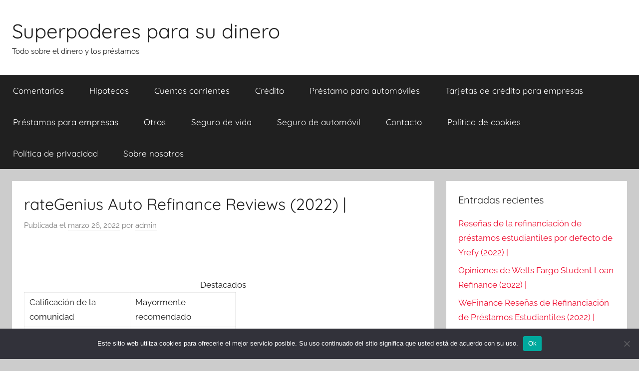

--- FILE ---
content_type: text/html; charset=UTF-8
request_url: https://cdcsoftware.es/rategenius-auto-refinance-reviews-2022/
body_size: 14764
content:
<!DOCTYPE html>
<html lang="es">

<head>
<meta charset="UTF-8">
<meta name="viewport" content="width=device-width, initial-scale=1">
<link rel="profile" href="https://gmpg.org/xfn/11">

<meta name='robots' content='index, follow, max-image-preview:large, max-snippet:-1, max-video-preview:-1' />
	<style>img:is([sizes="auto" i], [sizes^="auto," i]) { contain-intrinsic-size: 3000px 1500px }</style>
	
	<!-- This site is optimized with the Yoast SEO plugin v26.4 - https://yoast.com/wordpress/plugins/seo/ -->
	<title>rateGenius Auto Refinance Reviews (2022) |</title>
	<link rel="canonical" href="https://cdcsoftware.es/rategenius-auto-refinance-reviews-2022/" />
	<meta property="og:locale" content="es_ES" />
	<meta property="og:type" content="article" />
	<meta property="og:title" content="rateGenius Auto Refinance Reviews (2022) |" />
	<meta property="og:description" content="Destacados Calificación de la comunidad Mayormente recomendado Rango de puntuación de crédito 600 &#8211; 850 El importe del préstamo $10,000" />
	<meta property="og:url" content="https://cdcsoftware.es/rategenius-auto-refinance-reviews-2022/" />
	<meta property="og:site_name" content="Superpoderes para su dinero" />
	<meta property="article:published_time" content="2022-03-26T20:42:19+00:00" />
	<meta name="author" content="admin" />
	<meta name="twitter:card" content="summary_large_image" />
	<meta name="twitter:label1" content="Escrito por" />
	<meta name="twitter:data1" content="admin" />
	<meta name="twitter:label2" content="Tiempo de lectura" />
	<meta name="twitter:data2" content="10 minutos" />
	<script type="application/ld+json" class="yoast-schema-graph">{"@context":"https://schema.org","@graph":[{"@type":"WebPage","@id":"https://cdcsoftware.es/rategenius-auto-refinance-reviews-2022/","url":"https://cdcsoftware.es/rategenius-auto-refinance-reviews-2022/","name":"rateGenius Auto Refinance Reviews (2022) |","isPartOf":{"@id":"https://cdcsoftware.es/#website"},"datePublished":"2022-03-26T20:42:19+00:00","author":{"@id":"https://cdcsoftware.es/#/schema/person/9cb28cf00e5c5b81232b9343b4efcfe3"},"breadcrumb":{"@id":"https://cdcsoftware.es/rategenius-auto-refinance-reviews-2022/#breadcrumb"},"inLanguage":"es","potentialAction":[{"@type":"ReadAction","target":["https://cdcsoftware.es/rategenius-auto-refinance-reviews-2022/"]}]},{"@type":"BreadcrumbList","@id":"https://cdcsoftware.es/rategenius-auto-refinance-reviews-2022/#breadcrumb","itemListElement":[{"@type":"ListItem","position":1,"name":"Strona główna","item":"https://cdcsoftware.es/"},{"@type":"ListItem","position":2,"name":"rateGenius Auto Refinance Reviews (2022) |"}]},{"@type":"WebSite","@id":"https://cdcsoftware.es/#website","url":"https://cdcsoftware.es/","name":"Superpoderes para su dinero","description":"Todo sobre el dinero y los pr&eacute;stamos","potentialAction":[{"@type":"SearchAction","target":{"@type":"EntryPoint","urlTemplate":"https://cdcsoftware.es/?s={search_term_string}"},"query-input":{"@type":"PropertyValueSpecification","valueRequired":true,"valueName":"search_term_string"}}],"inLanguage":"es"},{"@type":"Person","@id":"https://cdcsoftware.es/#/schema/person/9cb28cf00e5c5b81232b9343b4efcfe3","name":"admin","image":{"@type":"ImageObject","inLanguage":"es","@id":"https://cdcsoftware.es/#/schema/person/image/","url":"https://secure.gravatar.com/avatar/d58d5aa734e5aba5805cdab31cae06c6e9d247fd6745843bdc6f412b295317c5?s=96&d=mm&r=g","contentUrl":"https://secure.gravatar.com/avatar/d58d5aa734e5aba5805cdab31cae06c6e9d247fd6745843bdc6f412b295317c5?s=96&d=mm&r=g","caption":"admin"},"sameAs":["https://cdcsoftware.es"]}]}</script>
	<!-- / Yoast SEO plugin. -->


<link rel="alternate" type="application/rss+xml" title="Superpoderes para su dinero &raquo; Feed" href="https://cdcsoftware.es/feed/" />
<link rel="alternate" type="application/rss+xml" title="Superpoderes para su dinero &raquo; Feed de los comentarios" href="https://cdcsoftware.es/comments/feed/" />
<link rel="alternate" type="application/rss+xml" title="Superpoderes para su dinero &raquo; Comentario rateGenius Auto Refinance Reviews (2022) | del feed" href="https://cdcsoftware.es/rategenius-auto-refinance-reviews-2022/feed/" />
<script type="text/javascript">
/* <![CDATA[ */
window._wpemojiSettings = {"baseUrl":"https:\/\/s.w.org\/images\/core\/emoji\/16.0.1\/72x72\/","ext":".png","svgUrl":"https:\/\/s.w.org\/images\/core\/emoji\/16.0.1\/svg\/","svgExt":".svg","source":{"concatemoji":"https:\/\/cdcsoftware.es\/wp-includes\/js\/wp-emoji-release.min.js?ver=6.8.3"}};
/*! This file is auto-generated */
!function(s,n){var o,i,e;function c(e){try{var t={supportTests:e,timestamp:(new Date).valueOf()};sessionStorage.setItem(o,JSON.stringify(t))}catch(e){}}function p(e,t,n){e.clearRect(0,0,e.canvas.width,e.canvas.height),e.fillText(t,0,0);var t=new Uint32Array(e.getImageData(0,0,e.canvas.width,e.canvas.height).data),a=(e.clearRect(0,0,e.canvas.width,e.canvas.height),e.fillText(n,0,0),new Uint32Array(e.getImageData(0,0,e.canvas.width,e.canvas.height).data));return t.every(function(e,t){return e===a[t]})}function u(e,t){e.clearRect(0,0,e.canvas.width,e.canvas.height),e.fillText(t,0,0);for(var n=e.getImageData(16,16,1,1),a=0;a<n.data.length;a++)if(0!==n.data[a])return!1;return!0}function f(e,t,n,a){switch(t){case"flag":return n(e,"\ud83c\udff3\ufe0f\u200d\u26a7\ufe0f","\ud83c\udff3\ufe0f\u200b\u26a7\ufe0f")?!1:!n(e,"\ud83c\udde8\ud83c\uddf6","\ud83c\udde8\u200b\ud83c\uddf6")&&!n(e,"\ud83c\udff4\udb40\udc67\udb40\udc62\udb40\udc65\udb40\udc6e\udb40\udc67\udb40\udc7f","\ud83c\udff4\u200b\udb40\udc67\u200b\udb40\udc62\u200b\udb40\udc65\u200b\udb40\udc6e\u200b\udb40\udc67\u200b\udb40\udc7f");case"emoji":return!a(e,"\ud83e\udedf")}return!1}function g(e,t,n,a){var r="undefined"!=typeof WorkerGlobalScope&&self instanceof WorkerGlobalScope?new OffscreenCanvas(300,150):s.createElement("canvas"),o=r.getContext("2d",{willReadFrequently:!0}),i=(o.textBaseline="top",o.font="600 32px Arial",{});return e.forEach(function(e){i[e]=t(o,e,n,a)}),i}function t(e){var t=s.createElement("script");t.src=e,t.defer=!0,s.head.appendChild(t)}"undefined"!=typeof Promise&&(o="wpEmojiSettingsSupports",i=["flag","emoji"],n.supports={everything:!0,everythingExceptFlag:!0},e=new Promise(function(e){s.addEventListener("DOMContentLoaded",e,{once:!0})}),new Promise(function(t){var n=function(){try{var e=JSON.parse(sessionStorage.getItem(o));if("object"==typeof e&&"number"==typeof e.timestamp&&(new Date).valueOf()<e.timestamp+604800&&"object"==typeof e.supportTests)return e.supportTests}catch(e){}return null}();if(!n){if("undefined"!=typeof Worker&&"undefined"!=typeof OffscreenCanvas&&"undefined"!=typeof URL&&URL.createObjectURL&&"undefined"!=typeof Blob)try{var e="postMessage("+g.toString()+"("+[JSON.stringify(i),f.toString(),p.toString(),u.toString()].join(",")+"));",a=new Blob([e],{type:"text/javascript"}),r=new Worker(URL.createObjectURL(a),{name:"wpTestEmojiSupports"});return void(r.onmessage=function(e){c(n=e.data),r.terminate(),t(n)})}catch(e){}c(n=g(i,f,p,u))}t(n)}).then(function(e){for(var t in e)n.supports[t]=e[t],n.supports.everything=n.supports.everything&&n.supports[t],"flag"!==t&&(n.supports.everythingExceptFlag=n.supports.everythingExceptFlag&&n.supports[t]);n.supports.everythingExceptFlag=n.supports.everythingExceptFlag&&!n.supports.flag,n.DOMReady=!1,n.readyCallback=function(){n.DOMReady=!0}}).then(function(){return e}).then(function(){var e;n.supports.everything||(n.readyCallback(),(e=n.source||{}).concatemoji?t(e.concatemoji):e.wpemoji&&e.twemoji&&(t(e.twemoji),t(e.wpemoji)))}))}((window,document),window._wpemojiSettings);
/* ]]> */
</script>
<link rel='stylesheet' id='donovan-theme-fonts-css' href='https://cdcsoftware.es/wp-content/fonts/fbfa91124684813677500eed2f0bb8d9.css?ver=20201110' type='text/css' media='all' />
<style id='wp-emoji-styles-inline-css' type='text/css'>

	img.wp-smiley, img.emoji {
		display: inline !important;
		border: none !important;
		box-shadow: none !important;
		height: 1em !important;
		width: 1em !important;
		margin: 0 0.07em !important;
		vertical-align: -0.1em !important;
		background: none !important;
		padding: 0 !important;
	}
</style>
<link rel='stylesheet' id='wp-block-library-css' href='https://cdcsoftware.es/wp-includes/css/dist/block-library/style.min.css?ver=6.8.3' type='text/css' media='all' />
<style id='classic-theme-styles-inline-css' type='text/css'>
/*! This file is auto-generated */
.wp-block-button__link{color:#fff;background-color:#32373c;border-radius:9999px;box-shadow:none;text-decoration:none;padding:calc(.667em + 2px) calc(1.333em + 2px);font-size:1.125em}.wp-block-file__button{background:#32373c;color:#fff;text-decoration:none}
</style>
<style id='global-styles-inline-css' type='text/css'>
:root{--wp--preset--aspect-ratio--square: 1;--wp--preset--aspect-ratio--4-3: 4/3;--wp--preset--aspect-ratio--3-4: 3/4;--wp--preset--aspect-ratio--3-2: 3/2;--wp--preset--aspect-ratio--2-3: 2/3;--wp--preset--aspect-ratio--16-9: 16/9;--wp--preset--aspect-ratio--9-16: 9/16;--wp--preset--color--black: #000000;--wp--preset--color--cyan-bluish-gray: #abb8c3;--wp--preset--color--white: #ffffff;--wp--preset--color--pale-pink: #f78da7;--wp--preset--color--vivid-red: #cf2e2e;--wp--preset--color--luminous-vivid-orange: #ff6900;--wp--preset--color--luminous-vivid-amber: #fcb900;--wp--preset--color--light-green-cyan: #7bdcb5;--wp--preset--color--vivid-green-cyan: #00d084;--wp--preset--color--pale-cyan-blue: #8ed1fc;--wp--preset--color--vivid-cyan-blue: #0693e3;--wp--preset--color--vivid-purple: #9b51e0;--wp--preset--color--primary: #ee1133;--wp--preset--color--secondary: #d5001a;--wp--preset--color--tertiary: #bb0000;--wp--preset--color--accent: #1153ee;--wp--preset--color--highlight: #eedc11;--wp--preset--color--light-gray: #f2f2f2;--wp--preset--color--gray: #666666;--wp--preset--color--dark-gray: #202020;--wp--preset--gradient--vivid-cyan-blue-to-vivid-purple: linear-gradient(135deg,rgba(6,147,227,1) 0%,rgb(155,81,224) 100%);--wp--preset--gradient--light-green-cyan-to-vivid-green-cyan: linear-gradient(135deg,rgb(122,220,180) 0%,rgb(0,208,130) 100%);--wp--preset--gradient--luminous-vivid-amber-to-luminous-vivid-orange: linear-gradient(135deg,rgba(252,185,0,1) 0%,rgba(255,105,0,1) 100%);--wp--preset--gradient--luminous-vivid-orange-to-vivid-red: linear-gradient(135deg,rgba(255,105,0,1) 0%,rgb(207,46,46) 100%);--wp--preset--gradient--very-light-gray-to-cyan-bluish-gray: linear-gradient(135deg,rgb(238,238,238) 0%,rgb(169,184,195) 100%);--wp--preset--gradient--cool-to-warm-spectrum: linear-gradient(135deg,rgb(74,234,220) 0%,rgb(151,120,209) 20%,rgb(207,42,186) 40%,rgb(238,44,130) 60%,rgb(251,105,98) 80%,rgb(254,248,76) 100%);--wp--preset--gradient--blush-light-purple: linear-gradient(135deg,rgb(255,206,236) 0%,rgb(152,150,240) 100%);--wp--preset--gradient--blush-bordeaux: linear-gradient(135deg,rgb(254,205,165) 0%,rgb(254,45,45) 50%,rgb(107,0,62) 100%);--wp--preset--gradient--luminous-dusk: linear-gradient(135deg,rgb(255,203,112) 0%,rgb(199,81,192) 50%,rgb(65,88,208) 100%);--wp--preset--gradient--pale-ocean: linear-gradient(135deg,rgb(255,245,203) 0%,rgb(182,227,212) 50%,rgb(51,167,181) 100%);--wp--preset--gradient--electric-grass: linear-gradient(135deg,rgb(202,248,128) 0%,rgb(113,206,126) 100%);--wp--preset--gradient--midnight: linear-gradient(135deg,rgb(2,3,129) 0%,rgb(40,116,252) 100%);--wp--preset--font-size--small: 13px;--wp--preset--font-size--medium: 20px;--wp--preset--font-size--large: 36px;--wp--preset--font-size--x-large: 42px;--wp--preset--spacing--20: 0.44rem;--wp--preset--spacing--30: 0.67rem;--wp--preset--spacing--40: 1rem;--wp--preset--spacing--50: 1.5rem;--wp--preset--spacing--60: 2.25rem;--wp--preset--spacing--70: 3.38rem;--wp--preset--spacing--80: 5.06rem;--wp--preset--shadow--natural: 6px 6px 9px rgba(0, 0, 0, 0.2);--wp--preset--shadow--deep: 12px 12px 50px rgba(0, 0, 0, 0.4);--wp--preset--shadow--sharp: 6px 6px 0px rgba(0, 0, 0, 0.2);--wp--preset--shadow--outlined: 6px 6px 0px -3px rgba(255, 255, 255, 1), 6px 6px rgba(0, 0, 0, 1);--wp--preset--shadow--crisp: 6px 6px 0px rgba(0, 0, 0, 1);}:where(.is-layout-flex){gap: 0.5em;}:where(.is-layout-grid){gap: 0.5em;}body .is-layout-flex{display: flex;}.is-layout-flex{flex-wrap: wrap;align-items: center;}.is-layout-flex > :is(*, div){margin: 0;}body .is-layout-grid{display: grid;}.is-layout-grid > :is(*, div){margin: 0;}:where(.wp-block-columns.is-layout-flex){gap: 2em;}:where(.wp-block-columns.is-layout-grid){gap: 2em;}:where(.wp-block-post-template.is-layout-flex){gap: 1.25em;}:where(.wp-block-post-template.is-layout-grid){gap: 1.25em;}.has-black-color{color: var(--wp--preset--color--black) !important;}.has-cyan-bluish-gray-color{color: var(--wp--preset--color--cyan-bluish-gray) !important;}.has-white-color{color: var(--wp--preset--color--white) !important;}.has-pale-pink-color{color: var(--wp--preset--color--pale-pink) !important;}.has-vivid-red-color{color: var(--wp--preset--color--vivid-red) !important;}.has-luminous-vivid-orange-color{color: var(--wp--preset--color--luminous-vivid-orange) !important;}.has-luminous-vivid-amber-color{color: var(--wp--preset--color--luminous-vivid-amber) !important;}.has-light-green-cyan-color{color: var(--wp--preset--color--light-green-cyan) !important;}.has-vivid-green-cyan-color{color: var(--wp--preset--color--vivid-green-cyan) !important;}.has-pale-cyan-blue-color{color: var(--wp--preset--color--pale-cyan-blue) !important;}.has-vivid-cyan-blue-color{color: var(--wp--preset--color--vivid-cyan-blue) !important;}.has-vivid-purple-color{color: var(--wp--preset--color--vivid-purple) !important;}.has-black-background-color{background-color: var(--wp--preset--color--black) !important;}.has-cyan-bluish-gray-background-color{background-color: var(--wp--preset--color--cyan-bluish-gray) !important;}.has-white-background-color{background-color: var(--wp--preset--color--white) !important;}.has-pale-pink-background-color{background-color: var(--wp--preset--color--pale-pink) !important;}.has-vivid-red-background-color{background-color: var(--wp--preset--color--vivid-red) !important;}.has-luminous-vivid-orange-background-color{background-color: var(--wp--preset--color--luminous-vivid-orange) !important;}.has-luminous-vivid-amber-background-color{background-color: var(--wp--preset--color--luminous-vivid-amber) !important;}.has-light-green-cyan-background-color{background-color: var(--wp--preset--color--light-green-cyan) !important;}.has-vivid-green-cyan-background-color{background-color: var(--wp--preset--color--vivid-green-cyan) !important;}.has-pale-cyan-blue-background-color{background-color: var(--wp--preset--color--pale-cyan-blue) !important;}.has-vivid-cyan-blue-background-color{background-color: var(--wp--preset--color--vivid-cyan-blue) !important;}.has-vivid-purple-background-color{background-color: var(--wp--preset--color--vivid-purple) !important;}.has-black-border-color{border-color: var(--wp--preset--color--black) !important;}.has-cyan-bluish-gray-border-color{border-color: var(--wp--preset--color--cyan-bluish-gray) !important;}.has-white-border-color{border-color: var(--wp--preset--color--white) !important;}.has-pale-pink-border-color{border-color: var(--wp--preset--color--pale-pink) !important;}.has-vivid-red-border-color{border-color: var(--wp--preset--color--vivid-red) !important;}.has-luminous-vivid-orange-border-color{border-color: var(--wp--preset--color--luminous-vivid-orange) !important;}.has-luminous-vivid-amber-border-color{border-color: var(--wp--preset--color--luminous-vivid-amber) !important;}.has-light-green-cyan-border-color{border-color: var(--wp--preset--color--light-green-cyan) !important;}.has-vivid-green-cyan-border-color{border-color: var(--wp--preset--color--vivid-green-cyan) !important;}.has-pale-cyan-blue-border-color{border-color: var(--wp--preset--color--pale-cyan-blue) !important;}.has-vivid-cyan-blue-border-color{border-color: var(--wp--preset--color--vivid-cyan-blue) !important;}.has-vivid-purple-border-color{border-color: var(--wp--preset--color--vivid-purple) !important;}.has-vivid-cyan-blue-to-vivid-purple-gradient-background{background: var(--wp--preset--gradient--vivid-cyan-blue-to-vivid-purple) !important;}.has-light-green-cyan-to-vivid-green-cyan-gradient-background{background: var(--wp--preset--gradient--light-green-cyan-to-vivid-green-cyan) !important;}.has-luminous-vivid-amber-to-luminous-vivid-orange-gradient-background{background: var(--wp--preset--gradient--luminous-vivid-amber-to-luminous-vivid-orange) !important;}.has-luminous-vivid-orange-to-vivid-red-gradient-background{background: var(--wp--preset--gradient--luminous-vivid-orange-to-vivid-red) !important;}.has-very-light-gray-to-cyan-bluish-gray-gradient-background{background: var(--wp--preset--gradient--very-light-gray-to-cyan-bluish-gray) !important;}.has-cool-to-warm-spectrum-gradient-background{background: var(--wp--preset--gradient--cool-to-warm-spectrum) !important;}.has-blush-light-purple-gradient-background{background: var(--wp--preset--gradient--blush-light-purple) !important;}.has-blush-bordeaux-gradient-background{background: var(--wp--preset--gradient--blush-bordeaux) !important;}.has-luminous-dusk-gradient-background{background: var(--wp--preset--gradient--luminous-dusk) !important;}.has-pale-ocean-gradient-background{background: var(--wp--preset--gradient--pale-ocean) !important;}.has-electric-grass-gradient-background{background: var(--wp--preset--gradient--electric-grass) !important;}.has-midnight-gradient-background{background: var(--wp--preset--gradient--midnight) !important;}.has-small-font-size{font-size: var(--wp--preset--font-size--small) !important;}.has-medium-font-size{font-size: var(--wp--preset--font-size--medium) !important;}.has-large-font-size{font-size: var(--wp--preset--font-size--large) !important;}.has-x-large-font-size{font-size: var(--wp--preset--font-size--x-large) !important;}
:where(.wp-block-post-template.is-layout-flex){gap: 1.25em;}:where(.wp-block-post-template.is-layout-grid){gap: 1.25em;}
:where(.wp-block-columns.is-layout-flex){gap: 2em;}:where(.wp-block-columns.is-layout-grid){gap: 2em;}
:root :where(.wp-block-pullquote){font-size: 1.5em;line-height: 1.6;}
</style>
<link rel='stylesheet' id='dashicons-css' href='https://cdcsoftware.es/wp-includes/css/dashicons.min.css?ver=6.8.3' type='text/css' media='all' />
<link rel='stylesheet' id='admin-bar-css' href='https://cdcsoftware.es/wp-includes/css/admin-bar.min.css?ver=6.8.3' type='text/css' media='all' />
<style id='admin-bar-inline-css' type='text/css'>

    /* Hide CanvasJS credits for P404 charts specifically */
    #p404RedirectChart .canvasjs-chart-credit {
        display: none !important;
    }
    
    #p404RedirectChart canvas {
        border-radius: 6px;
    }

    .p404-redirect-adminbar-weekly-title {
        font-weight: bold;
        font-size: 14px;
        color: #fff;
        margin-bottom: 6px;
    }

    #wpadminbar #wp-admin-bar-p404_free_top_button .ab-icon:before {
        content: "\f103";
        color: #dc3545;
        top: 3px;
    }
    
    #wp-admin-bar-p404_free_top_button .ab-item {
        min-width: 80px !important;
        padding: 0px !important;
    }
    
    /* Ensure proper positioning and z-index for P404 dropdown */
    .p404-redirect-adminbar-dropdown-wrap { 
        min-width: 0; 
        padding: 0;
        position: static !important;
    }
    
    #wpadminbar #wp-admin-bar-p404_free_top_button_dropdown {
        position: static !important;
    }
    
    #wpadminbar #wp-admin-bar-p404_free_top_button_dropdown .ab-item {
        padding: 0 !important;
        margin: 0 !important;
    }
    
    .p404-redirect-dropdown-container {
        min-width: 340px;
        padding: 18px 18px 12px 18px;
        background: #23282d !important;
        color: #fff;
        border-radius: 12px;
        box-shadow: 0 8px 32px rgba(0,0,0,0.25);
        margin-top: 10px;
        position: relative !important;
        z-index: 999999 !important;
        display: block !important;
        border: 1px solid #444;
    }
    
    /* Ensure P404 dropdown appears on hover */
    #wpadminbar #wp-admin-bar-p404_free_top_button .p404-redirect-dropdown-container { 
        display: none !important;
    }
    
    #wpadminbar #wp-admin-bar-p404_free_top_button:hover .p404-redirect-dropdown-container { 
        display: block !important;
    }
    
    #wpadminbar #wp-admin-bar-p404_free_top_button:hover #wp-admin-bar-p404_free_top_button_dropdown .p404-redirect-dropdown-container {
        display: block !important;
    }
    
    .p404-redirect-card {
        background: #2c3338;
        border-radius: 8px;
        padding: 18px 18px 12px 18px;
        box-shadow: 0 2px 8px rgba(0,0,0,0.07);
        display: flex;
        flex-direction: column;
        align-items: flex-start;
        border: 1px solid #444;
    }
    
    .p404-redirect-btn {
        display: inline-block;
        background: #dc3545;
        color: #fff !important;
        font-weight: bold;
        padding: 5px 22px;
        border-radius: 8px;
        text-decoration: none;
        font-size: 17px;
        transition: background 0.2s, box-shadow 0.2s;
        margin-top: 8px;
        box-shadow: 0 2px 8px rgba(220,53,69,0.15);
        text-align: center;
        line-height: 1.6;
    }
    
    .p404-redirect-btn:hover {
        background: #c82333;
        color: #fff !important;
        box-shadow: 0 4px 16px rgba(220,53,69,0.25);
    }
    
    /* Prevent conflicts with other admin bar dropdowns */
    #wpadminbar .ab-top-menu > li:hover > .ab-item,
    #wpadminbar .ab-top-menu > li.hover > .ab-item {
        z-index: auto;
    }
    
    #wpadminbar #wp-admin-bar-p404_free_top_button:hover > .ab-item {
        z-index: 999998 !important;
    }
    
</style>
<link rel='stylesheet' id='cookie-notice-front-css' href='https://cdcsoftware.es/wp-content/plugins/cookie-notice/css/front.min.css?ver=2.5.9' type='text/css' media='all' />
<link rel='stylesheet' id='ez-toc-css' href='https://cdcsoftware.es/wp-content/plugins/easy-table-of-contents/assets/css/screen.min.css?ver=2.0.77' type='text/css' media='all' />
<style id='ez-toc-inline-css' type='text/css'>
div#ez-toc-container .ez-toc-title {font-size: 120%;}div#ez-toc-container .ez-toc-title {font-weight: 500;}div#ez-toc-container ul li , div#ez-toc-container ul li a {font-size: 95%;}div#ez-toc-container ul li , div#ez-toc-container ul li a {font-weight: 500;}div#ez-toc-container nav ul ul li {font-size: 90%;}.ez-toc-box-title {font-weight: bold; margin-bottom: 10px; text-align: center; text-transform: uppercase; letter-spacing: 1px; color: #666; padding-bottom: 5px;position:absolute;top:-4%;left:5%;background-color: inherit;transition: top 0.3s ease;}.ez-toc-box-title.toc-closed {top:-25%;}
</style>
<link rel='stylesheet' id='donovan-stylesheet-css' href='https://cdcsoftware.es/wp-content/themes/donovan/style.css?ver=1.9.1' type='text/css' media='all' />
<link rel='stylesheet' id='yarppRelatedCss-css' href='https://cdcsoftware.es/wp-content/plugins/yet-another-related-posts-plugin/style/related.css?ver=5.30.11' type='text/css' media='all' />
<script type="text/javascript" src="https://cdcsoftware.es/wp-content/themes/donovan/assets/js/svgxuse.min.js?ver=1.2.6" id="svgxuse-js"></script>
<link rel="https://api.w.org/" href="https://cdcsoftware.es/wp-json/" /><link rel="alternate" title="JSON" type="application/json" href="https://cdcsoftware.es/wp-json/wp/v2/posts/115" /><link rel="EditURI" type="application/rsd+xml" title="RSD" href="https://cdcsoftware.es/xmlrpc.php?rsd" />
<meta name="generator" content="WordPress 6.8.3" />
<link rel='shortlink' href='https://cdcsoftware.es/?p=115' />
<link rel="alternate" title="oEmbed (JSON)" type="application/json+oembed" href="https://cdcsoftware.es/wp-json/oembed/1.0/embed?url=https%3A%2F%2Fcdcsoftware.es%2Frategenius-auto-refinance-reviews-2022%2F" />
<link rel="alternate" title="oEmbed (XML)" type="text/xml+oembed" href="https://cdcsoftware.es/wp-json/oembed/1.0/embed?url=https%3A%2F%2Fcdcsoftware.es%2Frategenius-auto-refinance-reviews-2022%2F&#038;format=xml" />
<link rel="pingback" href="https://cdcsoftware.es/xmlrpc.php">
</head>

<body data-rsssl=1 class="wp-singular post-template-default single single-post postid-115 single-format-standard wp-embed-responsive wp-theme-donovan cookies-not-set blog-grid-layout">

	<div id="page" class="site">
		<a class="skip-link screen-reader-text" href="#content">Saltar al contenido</a>

		
		
		<header id="masthead" class="site-header clearfix" role="banner">

			<div class="header-main container clearfix">

				<div id="logo" class="site-branding clearfix">

										
			<p class="site-title"><a href="https://cdcsoftware.es/" rel="home" data-wpel-link="internal">Superpoderes para su dinero</a></p>

							
			<p class="site-description">Todo sobre el dinero y los pr&eacute;stamos</p>

			
				</div><!-- .site-branding -->

				
			</div><!-- .header-main -->

			

	<div id="main-navigation-wrap" class="primary-navigation-wrap">

		<div id="main-navigation-container" class="primary-navigation-container container">

			
			<button class="primary-menu-toggle menu-toggle" aria-controls="primary-menu" aria-expanded="false" >
				<svg class="icon icon-menu" aria-hidden="true" role="img"> <use xlink:href="https://cdcsoftware.es/wp-content/themes/donovan/assets/icons/genericons-neue.svg#menu"></use> </svg><svg class="icon icon-close" aria-hidden="true" role="img"> <use xlink:href="https://cdcsoftware.es/wp-content/themes/donovan/assets/icons/genericons-neue.svg#close"></use> </svg>				<span class="menu-toggle-text">Menú</span>
			</button>

			<div class="primary-navigation">

				<nav id="site-navigation" class="main-navigation" role="navigation"  aria-label="Menú principal">

					<ul id="primary-menu" class="menu"><li id="menu-item-5952" class="menu-item menu-item-type-taxonomy menu-item-object-category menu-item-5952"><a href="https://cdcsoftware.es/category/comentarios/" data-wpel-link="internal">Comentarios</a></li>
<li id="menu-item-5953" class="menu-item menu-item-type-taxonomy menu-item-object-category menu-item-5953"><a href="https://cdcsoftware.es/category/hipotecas/" data-wpel-link="internal">Hipotecas</a></li>
<li id="menu-item-5954" class="menu-item menu-item-type-taxonomy menu-item-object-category menu-item-5954"><a href="https://cdcsoftware.es/category/cuentas-corrientes/" data-wpel-link="internal">Cuentas corrientes</a></li>
<li id="menu-item-5955" class="menu-item menu-item-type-taxonomy menu-item-object-category menu-item-5955"><a href="https://cdcsoftware.es/category/credito/" data-wpel-link="internal">Crédito</a></li>
<li id="menu-item-5956" class="menu-item menu-item-type-taxonomy menu-item-object-category current-post-ancestor current-menu-parent current-post-parent menu-item-5956"><a href="https://cdcsoftware.es/category/prestamo-para-automoviles/" data-wpel-link="internal">Préstamo para automóviles</a></li>
<li id="menu-item-5957" class="menu-item menu-item-type-taxonomy menu-item-object-category menu-item-5957"><a href="https://cdcsoftware.es/category/tarjetas-de-credito-para-empresas/" data-wpel-link="internal">Tarjetas de crédito para empresas</a></li>
<li id="menu-item-5958" class="menu-item menu-item-type-taxonomy menu-item-object-category menu-item-5958"><a href="https://cdcsoftware.es/category/prestamos-para-empresas/" data-wpel-link="internal">Préstamos para empresas</a></li>
<li id="menu-item-5959" class="menu-item menu-item-type-taxonomy menu-item-object-category menu-item-5959"><a href="https://cdcsoftware.es/category/otros/" data-wpel-link="internal">Otros</a></li>
<li id="menu-item-5960" class="menu-item menu-item-type-taxonomy menu-item-object-category menu-item-5960"><a href="https://cdcsoftware.es/category/seguro-de-vida/" data-wpel-link="internal">Seguro de vida</a></li>
<li id="menu-item-5961" class="menu-item menu-item-type-taxonomy menu-item-object-category menu-item-5961"><a href="https://cdcsoftware.es/category/seguro-de-automovil/" data-wpel-link="internal">Seguro de automóvil</a></li>
<li id="menu-item-5962" class="menu-item menu-item-type-post_type menu-item-object-page menu-item-5962"><a href="https://cdcsoftware.es/contacto/" data-wpel-link="internal">Contacto</a></li>
<li id="menu-item-5963" class="menu-item menu-item-type-post_type menu-item-object-page menu-item-5963"><a href="https://cdcsoftware.es/politica-de-cookies/" data-wpel-link="internal">Política de cookies</a></li>
<li id="menu-item-5964" class="menu-item menu-item-type-post_type menu-item-object-page menu-item-5964"><a href="https://cdcsoftware.es/politica-de-privacidad/" data-wpel-link="internal">Política de privacidad</a></li>
<li id="menu-item-5965" class="menu-item menu-item-type-post_type menu-item-object-page menu-item-5965"><a href="https://cdcsoftware.es/sobre-nosotros/" data-wpel-link="internal">Sobre nosotros</a></li>
</ul>				</nav><!-- #site-navigation -->

			</div><!-- .primary-navigation -->

		</div>

	</div>



			
			
		</header><!-- #masthead -->

		
		<div id="content" class="site-content container">

			
	<div id="primary" class="content-area">
		<main id="main" class="site-main">

		
<article id="post-115" class="post-115 post type-post status-publish format-standard hentry category-prestamo-para-automoviles">

	
			<div class="post-image">
							</div>

			
	<div class="post-content">

		<header class="entry-header">

			<h1 class="entry-title">rateGenius Auto Refinance Reviews (2022) |</h1>
			<div class="entry-meta post-details"><span class="posted-on meta-date">Publicada el <a href="https://cdcsoftware.es/rategenius-auto-refinance-reviews-2022/" rel="bookmark" data-wpel-link="internal"><time class="entry-date published updated" datetime="2022-03-26T20:42:19+00:00">marzo 26, 2022</time></a></span><span class="posted-by meta-author"> por <span class="author vcard"><a class="url fn n" href="https://cdcsoftware.es/author/admin/" title="Ver todas las entradas de admin" rel="author" data-wpel-link="internal">admin</a></span></span></div>
		</header><!-- .entry-header -->

		<div class="entry-content clearfix">

			<table class="highlights-body">
<caption>Destacados</caption>
<p><!-- Showing the recommendation rating label in the first row of the highlights section --></p>
<tr>
<td class="feature-label">Calificación de la comunidad</td>
<td class="n-recnd regreen feature-value">Mayormente recomendado</td>
</tr>
<p><!-- End Recommendation Rating row --><br />
<!-- Static Rows - Should look at the listings page attributes --></p>
<tr>
<td class="feature-label">
Rango de puntuación de crédito													</td>
<td class="feature-value">
600 &#8211; 850						</td>
</tr>
<tr>
<td class="feature-label">
El importe del préstamo													</td>
<td class="feature-value">
$10,000 &#8211; $90,000								<i
tabindex="0" class="sm-icon-info-icon"
data-template=""
data-toggle="tooltip"
data-placement="bottom"
data-html="true"
data-title="<b>Descargo de responsabilidad: </b><br />La TAE se determina en el momento de la solicitud, basándose en la solvencia y en el valor del préstamo del vehículo. La tasa citada es la más baja para los solicitantes calificados.»<br />
></i>
</td>
</tr>
<tr>
<td class="feature-label">
APR (APR fija)						</td>
<td class="feature-value">
2.99% &#8211; 25.87%								<i
tabindex="0" class="sm-icon-info-icon"
data-template=""
data-toggle="tooltip"
data-placement="bottom"
data-html="true"
data-title="<b>Descargo de responsabilidad: </b><br />La TAE se determina en el momento de la solicitud, en función de la solvencia y del valor del préstamo del vehículo. La tasa citada es la más baja para los solicitantes calificados.»<br />
></i>
</td>
</tr>
<tr>
<td class="feature-label">
Plazo del préstamo (meses)													</td>
<td class="feature-value">
24 &#8211; 84 meses						</td>
</tr>
<tr>
<td class="feature-label">
Número de comentarios
</td>
<td class="feature-value">
35
</td>
</tr>
</table>
<div id="ez-toc-container" class="ez-toc-v2_0_77 counter-flat ez-toc-counter ez-toc-grey ez-toc-container-direction">
<nav><ul class='ez-toc-list ez-toc-list-level-1 ' ><li class='ez-toc-page-1'><a class="ez-toc-link ez-toc-heading-1" href="#Revision_de_rateGenius_Auto_Refinance">Revisión de rateGenius Auto Refinance</a></li><li class='ez-toc-page-1'><a class="ez-toc-link ez-toc-heading-2" href="#%C2%BFCuanto_puede_pedir_prestado_a_traves_de_la_refinanciacion_de_automoviles_rateGenius">¿Cuánto puede pedir prestado a través de la refinanciación de automóviles rateGenius??</a></li><li class='ez-toc-page-1'><a class="ez-toc-link ez-toc-heading-3" href="#%C2%BFCuales_son_las_tasas_de_refinanciacion_de_prestamos_para_automoviles_que_se_ofrecen_a_traves_de_rateGenius_Auto_Refinance">¿Cuáles son las tasas de refinanciación de préstamos para automóviles que se ofrecen a través de rateGenius Auto Refinance??</a></li><li class='ez-toc-page-1'><a class="ez-toc-link ez-toc-heading-4" href="#%C2%BFCual_es_el_plazo_maximo_de_prestamo_que_se_puede_obtener_con_rateGenius_auto_refinance">¿Cuál es el plazo máximo de préstamo que se puede obtener con rateGenius auto refinance??</a></li><li class='ez-toc-page-1'><a class="ez-toc-link ez-toc-heading-5" href="#%C2%BFCobra_rateGenius_auto_refinanciacion_una_comision_de_apertura_en_los_prestamos_de_refinanciacion_de_automoviles">¿Cobra rateGenius auto refinanciación una comisión de apertura en los préstamos de refinanciación de automóviles??</a></li><li class='ez-toc-page-1'><a class="ez-toc-link ez-toc-heading-6" href="#%C2%BFCobra_rateGenius_un_cargo_por_retraso_en_la_refinanciacion_de_automoviles">¿Cobra rateGenius un cargo por retraso en la refinanciación de automóviles??</a></li><li class='ez-toc-page-1'><a class="ez-toc-link ez-toc-heading-7" href="#%C2%BFCobra_rateGenius_tasas_de_prepago_en_la_refinanciacion_de_automoviles">¿Cobra rateGenius tasas de prepago en la refinanciación de automóviles??</a></li><li class='ez-toc-page-1'><a class="ez-toc-link ez-toc-heading-8" href="#%C2%BFQue_necesita_para_calificar_para_rateGenius_Auto_Refinance">¿Qué necesita para calificar para rateGenius Auto Refinance??</a></li><li class='ez-toc-page-1'><a class="ez-toc-link ez-toc-heading-9" href="#Cual_es_el_kilometraje_maximo_para_refinanciar_con_rateGenius">Cuál es el kilometraje máximo para refinanciar con rateGenius?</a></li><li class='ez-toc-page-1'><a class="ez-toc-link ez-toc-heading-10" href="#%C2%BFCual_es_la_edad_maxima_del_coche_para_refinanciar_con_rateGenius">¿Cuál es la edad máxima del coche para refinanciar con rateGenius?</a></li><li class='ez-toc-page-1'><a class="ez-toc-link ez-toc-heading-11" href="#%C2%BFCual_es_el_tiempo_estimado_de_financiacion_para_una_refinanciacion_de_prestamo_de_coche_con_rateGenius_auto_refinance">¿Cuál es el tiempo estimado de financiación para una refinanciación de préstamo de coche con rateGenius auto refinance?</a></li><li class='ez-toc-page-1'><a class="ez-toc-link ez-toc-heading-12" href="#%C2%BFInforma_rateGenius_Auto_Refinance_de_la_actividad_de_su_cuenta_a_las_agencias_de_credito">¿Informa rateGenius Auto Refinance de la actividad de su cuenta a las agencias de crédito??</a></li><li class='ez-toc-page-1'><a class="ez-toc-link ez-toc-heading-13" href="#Mensaje_de_rateGenius_Auto_Refinance">Mensaje de rateGenius Auto Refinance</a></li><li class='ez-toc-page-1'><a class="ez-toc-link ez-toc-heading-14" href="#rateGenius_Auto_Refinance_Review">rateGenius Auto Refinance Review</a></li><li class='ez-toc-page-1'><a class="ez-toc-link ez-toc-heading-15" href="#%C2%BFCuanto_puede_pedir_prestado_a_traves_de_rateGenius_auto_refinanciacion">¿Cuánto puede pedir prestado a través de rateGenius auto refinanciación??</a></li><li class='ez-toc-page-1'><a class="ez-toc-link ez-toc-heading-16" href="#%C2%BFCuales_son_las_tasas_de_refinanciacion_de_prestamos_de_automoviles_ofrecidos_a_traves_de_rateGenius_auto_refinanciamiento">¿Cuáles son las tasas de refinanciación de préstamos de automóviles ofrecidos a través de rateGenius auto refinanciamiento?</a></li><li class='ez-toc-page-1'><a class="ez-toc-link ez-toc-heading-17" href="#%C2%BFCual_es_el_plazo_maximo_de_prestamo_que_se_puede_obtener_con_la_refinanciacion_de_automoviles_de_rateGenius">¿Cuál es el plazo máximo de préstamo que se puede obtener con la refinanciación de automóviles de rateGenius??</a></li><li class='ez-toc-page-1'><a class="ez-toc-link ez-toc-heading-18" href="#%C2%BFCobra_rateGenius_una_comision_de_apertura_en_los_prestamos_de_refinanciacion_de_automoviles">¿Cobra rateGenius una comisión de apertura en los préstamos de refinanciación de automóviles??</a></li><li class='ez-toc-page-1'><a class="ez-toc-link ez-toc-heading-19" href="#%C2%BFCobra_rateGenius_un_cargo_por_retraso_en_la_refinanciacion_de_automoviles-2">¿Cobra rateGenius un cargo por retraso en la refinanciación de automóviles??</a></li><li class='ez-toc-page-1'><a class="ez-toc-link ez-toc-heading-20" href="#%C2%BFCobra_rateGenius_auto_refinanciacion_tasas_de_prepago">¿Cobra rateGenius auto refinanciación tasas de prepago??</a></li><li class='ez-toc-page-1'><a class="ez-toc-link ez-toc-heading-21" href="#%C2%BFQue_necesita_para_calificar_para_rateGenius_Auto_Refinance-2">¿Qué necesita para calificar para rateGenius Auto Refinance??</a></li><li class='ez-toc-page-1'><a class="ez-toc-link ez-toc-heading-22" href="#%C2%BFCual_es_el_kilometraje_maximo_para_refinanciar_con_rateGenius">¿Cuál es el kilometraje máximo para refinanciar con rateGenius?</a></li><li class='ez-toc-page-1'><a class="ez-toc-link ez-toc-heading-23" href="#%C2%BFCual_es_la_edad_maxima_del_coche_para_refinanciar_con_rateGenius-2">¿Cuál es la edad máxima del coche para refinanciar con rateGenius?</a></li><li class='ez-toc-page-1'><a class="ez-toc-link ez-toc-heading-24" href="#%C2%BFCual_es_el_tiempo_de_financiacion_estimado_para_una_refinanciacion_de_prestamo_de_coche_con_rateGenius_auto_refinanciacion">¿Cuál es el tiempo de financiación estimado para una refinanciación de préstamo de coche con rateGenius auto refinanciación?</a></li><li class='ez-toc-page-1'><a class="ez-toc-link ez-toc-heading-25" href="#%C2%BFReporta_rateGenius_Auto_Refinance_la_actividad_de_su_cuenta_a_las_agencias_de_credito">¿Reporta rateGenius Auto Refinance la actividad de su cuenta a las agencias de crédito??</a></li><li class='ez-toc-page-1'><a class="ez-toc-link ez-toc-heading-26" href="#Mensaje_de_rateGenius_Auto_Refinance-2">Mensaje de rateGenius Auto Refinance</a></li></ul></nav></div>
<h2 class="section-title"><span class="ez-toc-section" id="Revision_de_rateGenius_Auto_Refinance"></span>
Revisión de rateGenius Auto Refinance		<span class="ez-toc-section-end"></span></h2>
<p>rateGenius auto refinance es una oferta de refinanciación de préstamo de auto por rateGenius, con sede en Austin, TX. Fundada en 1999, rateGenius ofrece préstamos de refinanciación de automóviles en 48 estados (y Washington, DC).</p>
<p>Puntos clave</p>
<ul class="bulleted-takeaways">
<!-- APR takeaway --><br />
<!-- Military Only --><br />
<!-- Cash-Out Refinance --><br />
<!-- Loan Networks --><br />
<!-- Auto loan types --><br />
<!-- Credit score requirements for Auto Refinancing --><br />
<!-- Maximum age and mileage --><br />
<!-- Loan amount for Auto Refinance --><br />
<!-- Funding time for Auto Refinancing --><br />
<!-- Recommended rate for Auto Loan Refinancing --><br />
<!-- Soft credit check for Auto Loan Refinancing applications--><br />
<!-- Prepayment fee for Auto Loan Refinancing --><br />
<!-- Origination fee for Auto Loan Refinancing --><br />
<!-- Late fee for Auto Refinancing --><br />
<!-- Co-sign option for Auto Refinancing--><br />
<!-- Loan Term Auto Refinancing Loans--><br />
<!-- Minimum income for Auto Refinancing -->
</ul>
<p>Pros y contras de la refinanciación de automóviles de rateGenius</p>
<table class="inline-features-table inline-features-pane inline-features-supported pros-and-cons">
<tr class="row table-label-row">
<th class="supported-features">Pros</th>
<th class="unsupported-features">Contras</th>
</tr>
<tr class="row">
<td class="supported-features">
<ul>
<!----><br />
<!----><br />
<!----><br />
<!----><br />
<!----><br />
<!----><br />
<!----><br />
<!----><br />
<!-- State Availability Pro --><br />
<!----><br />
<!----><br />
<!----><br />
<!----><br />
<!--
--><br />
<!----><br />
<!-- --><br />
<!-- --><br />
<!----><br />
<!-- --><br />
<!----><br />
<!--
--><br />
<!----><br />
<!----><br />
<!-- --><br />
<!----><br />
<!----><br />
<!----><br />
<!---->
</ul>
</td>
<td class="unsupported-features">
<ul>
<!----><br />
<!----><br />
<!----><br />
<!----><br />
<!----><br />
<!----><br />
<!----><br />
<!----><br />
<!----><br />
<!----><br />
<!-- State Availability Con --><br />
<!--
<!----><br />
<!----><br />
<!----><br />
<!----><br />
<!----><br />
<!----><br />
<!----><br />
<!----><br />
<!----><br />
<!----><br />
<!-- --><br />
<!----><br />
<!-- --><br />
<!----><br />
<!----><br />
<!----><br />
<!---->
</ul>
</td>
</tr>
</table>
<p>rateGenius auto refinanciación FAQ</p>
<h2><span class="ez-toc-section" id="%C2%BFCuanto_puede_pedir_prestado_a_traves_de_la_refinanciacion_de_automoviles_rateGenius"></span>¿Cuánto puede pedir prestado a través de la refinanciación de automóviles rateGenius??<span class="ez-toc-section-end"></span></h2>
<p>Los montos de los préstamos de refinanciamiento de autos comienzan en $10,000 y van hasta $90,000.</p>
<h2><span class="ez-toc-section" id="%C2%BFCuales_son_las_tasas_de_refinanciacion_de_prestamos_para_automoviles_que_se_ofrecen_a_traves_de_rateGenius_Auto_Refinance"></span>¿Cuáles son las tasas de refinanciación de préstamos para automóviles que se ofrecen a través de rateGenius Auto Refinance??<span class="ez-toc-section-end"></span></h2>
<p>
rateGenius Auto Refinance ofrece un<br />
APR fijo<br />
producto de refinanciación de préstamos para automóviles<br />
que oscila entre 2.99% APR<br />
hasta el 25.87% APR.
</p>
</p>
<h2><span class="ez-toc-section" id="%C2%BFCual_es_el_plazo_maximo_de_prestamo_que_se_puede_obtener_con_rateGenius_auto_refinance"></span>¿Cuál es el plazo máximo de préstamo que se puede obtener con rateGenius auto refinance??<span class="ez-toc-section-end"></span></h2>
<p>rateGenius auto refinance ofrece refinanciación de automóviles con plazos que van de 24 a 84 meses. Tener la opción de plazos más largos permite a los prestatarios asumir mayores cantidades de préstamo mientras se mantienen pagos mensuales más asequibles. Sin embargo, cuanto más largo sea el plazo de su préstamo de refinanciación de automóviles, más intereses pagará.</p>
<h2><span class="ez-toc-section" id="%C2%BFCobra_rateGenius_auto_refinanciacion_una_comision_de_apertura_en_los_prestamos_de_refinanciacion_de_automoviles"></span>¿Cobra rateGenius auto refinanciación una comisión de apertura en los préstamos de refinanciación de automóviles??<span class="ez-toc-section-end"></span></h2>
<p> Sí, rateGenius Auto Refinance cobra una cuota de originación del préstamo.</p>
</p>
<h2><span class="ez-toc-section" id="%C2%BFCobra_rateGenius_un_cargo_por_retraso_en_la_refinanciacion_de_automoviles"></span>¿Cobra rateGenius un cargo por retraso en la refinanciación de automóviles??<span class="ez-toc-section-end"></span></h2>
<p>Sí, los préstamos de refinanciación de automóviles a través de rateGenius auto refinanciación están sujetos a cargos de penalización por pago tardío.</p>
<h2><span class="ez-toc-section" id="%C2%BFCobra_rateGenius_tasas_de_prepago_en_la_refinanciacion_de_automoviles"></span>¿Cobra rateGenius tasas de prepago en la refinanciación de automóviles??<span class="ez-toc-section-end"></span></h2>
<p>No, no hay penalización por prepago.</p>
<h2><span class="ez-toc-section" id="%C2%BFQue_necesita_para_calificar_para_rateGenius_Auto_Refinance"></span>¿Qué necesita para calificar para rateGenius Auto Refinance??<span class="ez-toc-section-end"></span></h2>
<p>Solicitantes con una puntuación de crédito<br />
de al menos 600<br />
y hasta 850<br />
puede ser elegible para rateGenius Auto Refinance.<br />
La edad mínima para ser elegible es de 18 años o el mínimo del estado, lo que sea mayor.
</p>
<p>
rateGenius Auto Refinance no tiene o no divulga un requisito de elegibilidad de ingreso mínimo anual.<br />
rateGenius Auto Refinance considerará a los prestatarios independientemente de su estado de empleo si pueden demostrar su capacidad para pagar sus obligaciones.<br />
Tenga en cuenta que los prestatarios pueden añadir un co-firmante o un co-prestatario para cumplir con los requisitos de elegibilidad o calificar para las tasas de interés más bajas.
</p>
<p>
La Ley de Préstamos Militares (32 C.F.R. § El artículo 232 prohíbe a los prestamistas cobrar a los miembros del servicio más del 36% de TAE en los créditos concedidos a los prestatarios cubiertos.<br />
Los miembros del servicio activo pueden solicitar un préstamo a través de rateGenius Auto Refinance. Sus tasas están dentro de los límites de la Ley de Préstamos Militares.
</p>
<p>
U.S. Los ciudadanos son, por supuesto, elegibles para los servicios ofrecidos por rateGenius Auto Refinance.<br />
Los residentes permanentes / titulares de la tarjeta verde también son elegibles para aplicar.
</p>
<p><strong>Para calificar, los solicitantes deben proporcionar la siguiente documentación:</strong></p>
<ul>
</ul>
<h3><span class="ez-toc-section" id="Cual_es_el_kilometraje_maximo_para_refinanciar_con_rateGenius"></span>Cuál es el kilometraje máximo para refinanciar con rateGenius?<span class="ez-toc-section-end"></span></h3>
<p>rateGenius es una opción para vehículos con mucho kilometraje. Considerarán las solicitudes de préstamos para vehículos con hasta 150000 millas en el odómetro.</p>
<h3><span class="ez-toc-section" id="%C2%BFCual_es_la_edad_maxima_del_coche_para_refinanciar_con_rateGenius"></span>¿Cuál es la edad máxima del coche para refinanciar con rateGenius?<span class="ez-toc-section-end"></span></h3>
<p>Sólo los vehículos que tienen 10 años o menos pueden calificar para un refinanciamiento de auto.</p>
<h2><span class="ez-toc-section" id="%C2%BFCual_es_el_tiempo_estimado_de_financiacion_para_una_refinanciacion_de_prestamo_de_coche_con_rateGenius_auto_refinance"></span>¿Cuál es el tiempo estimado de financiación para una refinanciación de préstamo de coche con rateGenius auto refinance?<span class="ez-toc-section-end"></span></h2>
<p>Las solicitudes de préstamos de refinanciación de automóviles suelen aprobarse (o denegarse) en 24 horas y se financian entre 1 y 7 días después de la aprobación.</p>
<h2><span class="ez-toc-section" id="%C2%BFInforma_rateGenius_Auto_Refinance_de_la_actividad_de_su_cuenta_a_las_agencias_de_credito"></span>¿Informa rateGenius Auto Refinance de la actividad de su cuenta a las agencias de crédito??<span class="ez-toc-section-end"></span></h2>
<p>Sí, rateGenius Auto Refinance informa de la actividad de su cuenta a las siguientes agencias de informes de crédito:</p>
<ul>
</ul>
<p>Realizar pagos regulares y puntuales a un acreedor que informa a una o más agencias de crédito demostrará su responsabilidad financiera y puede ayudar a mejorar su crédito.</p>
<p><strong>Divulgación de rateGenius Auto Refinance</strong>:<br />
La TAE se determina en el momento de la solicitud, basándose en la solvencia y en el valor del préstamo del vehículo. La tasa cotizada es la más baja para los solicitantes calificados.<br />
<strong>Divulgación de SuperMoney</strong>: SuperMoney.com es un servicio independiente, apoyado por publicidad. El propietario de este sitio web<br />
puede ser compensado a cambio de la colocación destacada de ciertos productos y servicios patrocinados, o su clic<br />
en los enlaces publicados en este sitio web. Leer más&#8230;<br />
<strong>Descargo de responsabilidad editorial</strong>: El contenido editorial y generado por el usuario en esta página no es proporcionado ni comisionado por el emisor. Las opiniones expresadas aquí son sólo del autor y no han sido aprobadas ni respaldadas por ninguna institución financiera, incluidas las que son socios publicitarios.</p>
<h2 class="section-title"><span class="ez-toc-section" id="Mensaje_de_rateGenius_Auto_Refinance"></span>Mensaje de rateGenius Auto Refinance<span class="ez-toc-section-end"></span></h2>
<blockquote><p>
Fundada en 1999 en Austin, Texas con el objetivo de impactar la vida financiera de nuestros clientes, rateGenius conecta a las personas, los productos y la tecnología para encontrar a los consumidores la mejor tasa de préstamo de auto. Para ello, utilizamos nuestra innovadora plataforma de originación junto con nuestra red de más de 150 instituciones de préstamo en todo el país para buscar múltiples ofertas y presentar la mejor opción para el cliente.			</p></blockquote>
<p>rateGenius Auto Refinance Reviews (2022) | </p>
<table class="highlights-body">
<caption>Destacados</caption>
<p><!-- Showing the recommendation rating label in the first row of the highlights section --></p>
<tr>
<td class="feature-label">Calificación de la comunidad</td>
<td class="n-recnd regreen feature-value">Mayormente recomendado</td>
</tr>
<p><!-- End Recommendation Rating row --><br />
<!-- Static Rows - Should look at the listings page attributes --></p>
<tr>
<td class="feature-label">
Rango de puntuación de crédito													</td>
<td class="feature-value">
600 &#8211; 850						</td>
</tr>
<tr>
<td class="feature-label">
Cantidad del préstamo													</td>
<td class="feature-value">
$10,000 &#8211; $90,000								<i
tabindex="0" class="sm-icon-info-icon"
data-template=""
data-toggle="tooltip"
data-placement="bottom"
data-html="true"
data-title="<b>Descargo de responsabilidad: </b><br />La TAE se determina en el momento de la solicitud, en función de la solvencia y de la relación préstamo-valor del vehículo. La tasa citada es la más baja para los solicitantes calificados.»<br />
></i>
</td>
</tr>
<tr>
<td class="feature-label">
TAE (TAE fija)						</td>
<td class="feature-value">
2.99% &#8211; 25.87%								<i
tabindex="0" class="sm-icon-info-icon"
data-template=""
data-toggle="tooltip"
data-placement="bottom"
data-html="true"
data-title="<b>Descargo de responsabilidad: </b><br />La TAE se determina en el momento de la solicitud, basándose en la solvencia y en el valor del préstamo del vehículo. La tasa citada es la más baja para los solicitantes calificados.»<br />
></i>
</td>
</tr>
<tr>
<td class="feature-label">
Plazo del préstamo (meses)													</td>
<td class="feature-value">
24 &#8211; 84 meses						</td>
</tr>
<tr>
<td class="feature-label">
Número de revisiones
</td>
<td class="feature-value">
35
</td>
</tr>
</table>
<h2 class="section-title"><span class="ez-toc-section" id="rateGenius_Auto_Refinance_Review"></span>
rateGenius Auto Refinance Review		<span class="ez-toc-section-end"></span></h2>
<p>rateGenius auto refinance es una oferta de refinanciación de préstamos para automóviles de rateGenius, con sede en Austin, TX. Fundada en 1999, rateGenius ofrece préstamos de refinanciación de automóviles en 48 estados (y Washington, DC).</p>
<p>Puntos clave</p>
<ul class="bulleted-takeaways">
<!-- APR takeaway --><br />
<!-- Military Only --><br />
<!-- Cash-Out Refinance --><br />
<!-- Loan Networks --><br />
<!-- Auto loan types --><br />
<!-- Credit score requirements for Auto Refinancing --><br />
<!-- Maximum age and mileage --><br />
<!-- Loan amount for Auto Refinance --><br />
<!-- Funding time for Auto Refinancing --><br />
<!-- Recommended rate for Auto Loan Refinancing --><br />
<!-- Soft credit check for Auto Loan Refinancing applications--><br />
<!-- Prepayment fee for Auto Loan Refinancing --><br />
<!-- Origination fee for Auto Loan Refinancing --><br />
<!-- Late fee for Auto Refinancing --><br />
<!-- Co-sign option for Auto Refinancing--><br />
<!-- Loan Term Auto Refinancing Loans--><br />
<!-- Minimum income for Auto Refinancing -->
</ul>
<p>rateGenius auto refinance Pros y Contras</p>
<table class="inline-features-table inline-features-pane inline-features-supported pros-and-cons">
<tr class="row table-label-row">
<th class="supported-features">Pros</th>
<th class="unsupported-features">Contras</th>
</tr>
<tr class="row">
<td class="supported-features">
<ul>
<!----><br />
<!----><br />
<!----><br />
<!----><br />
<!----><br />
<!----><br />
<!----><br />
<!----><br />
<!-- State Availability Pro --><br />
<!----><br />
<!----><br />
<!----><br />
<!----><br />
<!--
--><br />
<!----><br />
<!-- --><br />
<!-- --><br />
<!----><br />
<!-- --><br />
<!----><br />
<!--
--><br />
<!----><br />
<!----><br />
<!-- --><br />
<!----><br />
<!----><br />
<!----><br />
<!---->
</ul>
</td>
<td class="unsupported-features">
<ul>
<!----><br />
<!----><br />
<!----><br />
<!----><br />
<!----><br />
<!----><br />
<!----><br />
<!----><br />
<!----><br />
<!----><br />
<!-- State Availability Con --><br />
<!--
<!----><br />
<!----><br />
<!----><br />
<!----><br />
<!----><br />
<!----><br />
<!----><br />
<!----><br />
<!----><br />
<!----><br />
<!-- --><br />
<!----><br />
<!-- --><br />
<!----><br />
<!----><br />
<!----><br />
<!---->
</ul>
</td>
</tr>
</table>
<p>rateGenius auto refinance FAQ</p>
<h2><span class="ez-toc-section" id="%C2%BFCuanto_puede_pedir_prestado_a_traves_de_rateGenius_auto_refinanciacion"></span>¿Cuánto puede pedir prestado a través de rateGenius auto refinanciación??<span class="ez-toc-section-end"></span></h2>
<p>Los montos de los préstamos de refinanciamiento de autos comienzan en $10,000 y van hasta $90,000.</p>
<h2><span class="ez-toc-section" id="%C2%BFCuales_son_las_tasas_de_refinanciacion_de_prestamos_de_automoviles_ofrecidos_a_traves_de_rateGenius_auto_refinanciamiento"></span>¿Cuáles son las tasas de refinanciación de préstamos de automóviles ofrecidos a través de rateGenius auto refinanciamiento?<span class="ez-toc-section-end"></span></h2>
<p>
rateGenius auto refinance ofrece un<br />
TAE fija<br />
producto de refinanciación de préstamo de coche<br />
que va desde 2.99% APR<br />
hasta el 25.87% TAE.
</p>
</p>
<h2><span class="ez-toc-section" id="%C2%BFCual_es_el_plazo_maximo_de_prestamo_que_se_puede_obtener_con_la_refinanciacion_de_automoviles_de_rateGenius"></span>¿Cuál es el plazo máximo de préstamo que se puede obtener con la refinanciación de automóviles de rateGenius??<span class="ez-toc-section-end"></span></h2>
<p>rateGenius auto refinance ofrece refinanciación de automóviles con plazos que van desde 24 a 84 meses. Tener la opción de plazos más largos permite a los prestatarios a asumir mayores cantidades de préstamos, manteniendo los pagos mensuales más asequibles. Sin embargo, cuanto más largo sea el plazo de su préstamo de refinanciación de automóviles, más interés pagará.</p>
<h2><span class="ez-toc-section" id="%C2%BFCobra_rateGenius_una_comision_de_apertura_en_los_prestamos_de_refinanciacion_de_automoviles"></span>¿Cobra rateGenius una comisión de apertura en los préstamos de refinanciación de automóviles??<span class="ez-toc-section-end"></span></h2>
<p> Sí, rateGenius Auto Refinance cobra una comisión de apertura del préstamo.</p>
</p>
<h2><span class="ez-toc-section" id="%C2%BFCobra_rateGenius_un_cargo_por_retraso_en_la_refinanciacion_de_automoviles-2"></span>¿Cobra rateGenius un cargo por retraso en la refinanciación de automóviles??<span class="ez-toc-section-end"></span></h2>
<p>Sí, los préstamos de refinanciación de automóviles a través de rateGenius auto refinanciación están sujetos a tasas de penalización por retraso en el pago.</p>
<h2><span class="ez-toc-section" id="%C2%BFCobra_rateGenius_auto_refinanciacion_tasas_de_prepago"></span>¿Cobra rateGenius auto refinanciación tasas de prepago??<span class="ez-toc-section-end"></span></h2>
<p>No, no hay penalización por prepago.</p>
<h2><span class="ez-toc-section" id="%C2%BFQue_necesita_para_calificar_para_rateGenius_Auto_Refinance-2"></span>¿Qué necesita para calificar para rateGenius Auto Refinance??<span class="ez-toc-section-end"></span></h2>
<p>Solicitantes con una puntuación de crédito<br />
de al menos 600<br />
y hasta 850<br />
puede ser elegible para rateGenius Auto Refinance.<br />
La edad mínima para ser elegible es de 18 años o el mínimo del estado, lo que sea mayor.
</p>
<p>
rateGenius Auto Refinance no tiene o no divulga un requisito de elegibilidad de ingresos mínimos anuales.<br />
rateGenius Auto Refinance considerará a los prestatarios independientemente de su situación laboral si pueden demostrar su capacidad para pagar sus obligaciones.<br />
Tenga en cuenta que los prestatarios pueden añadir un co-firmante o un co-prestatario para cumplir con los requisitos de elegibilidad o calificar para las tasas de interés más bajas.
</p>
<p>
La Ley de Préstamos Militares (32 C.F.R. § 232) prohíbe a los prestamistas cobrar a los miembros del servicio más del 36% de TAE en el crédito concedido a los prestatarios cubiertos.<br />
Los miembros del servicio activo son elegibles para solicitar un préstamo a través de rateGenius Auto Refinance. Sus tasas están dentro de los límites de la Ley de Préstamos Militares.
</p>
<p>
U.S. los ciudadanos son, por supuesto, elegibles para los servicios ofrecidos por rateGenius Auto Refinance.<br />
Los residentes permanentes / titulares de la tarjeta verde también pueden solicitarla.
</p>
<p><strong>Para calificar, los solicitantes pueden necesitar proporcionar la siguiente documentación:</strong></p>
<ul>
</ul>
<h3><span class="ez-toc-section" id="%C2%BFCual_es_el_kilometraje_maximo_para_refinanciar_con_rateGenius"></span>¿Cuál es el kilometraje máximo para refinanciar con rateGenius?<span class="ez-toc-section-end"></span></h3>
<p>rateGenius es una opción para vehículos de alto kilometraje. Considerarán las solicitudes de préstamos para vehículos con hasta 150000 millas en el odómetro.</p>
<h3><span class="ez-toc-section" id="%C2%BFCual_es_la_edad_maxima_del_coche_para_refinanciar_con_rateGenius-2"></span>¿Cuál es la edad máxima del coche para refinanciar con rateGenius?<span class="ez-toc-section-end"></span></h3>
<p>Sólo los vehículos que tienen 10 años o menos pueden calificar para un refinanciamiento de auto.</p>
<h2><span class="ez-toc-section" id="%C2%BFCual_es_el_tiempo_de_financiacion_estimado_para_una_refinanciacion_de_prestamo_de_coche_con_rateGenius_auto_refinanciacion"></span>¿Cuál es el tiempo de financiación estimado para una refinanciación de préstamo de coche con rateGenius auto refinanciación?<span class="ez-toc-section-end"></span></h2>
<p>Las solicitudes de préstamos de refinanciación de automóviles suelen aprobarse (o denegarse) en 24 horas y se financian entre 1 y 7 días después de la aprobación.</p>
<h2><span class="ez-toc-section" id="%C2%BFReporta_rateGenius_Auto_Refinance_la_actividad_de_su_cuenta_a_las_agencias_de_credito"></span>¿Reporta rateGenius Auto Refinance la actividad de su cuenta a las agencias de crédito??<span class="ez-toc-section-end"></span></h2>
<p>Sí, rateGenius Auto Refinance reporta la actividad de su cuenta a las siguientes agencias de informes de crédito:</p>
<ul>
</ul>
<p>Hacer pagos regulares a tiempo a un acreedor que informa a una o más oficinas de crédito demostrará su responsabilidad financiera y puede ayudar a mejorar su crédito.</p>
<p><strong>Divulgación de la Refinanciación de Autos de rateGenius</strong>:<br />
La TAE se determina en el momento de la solicitud, basándose en la solvencia y en el valor del préstamo del vehículo. La tasa cotizada es la más baja para los solicitantes calificados.<br />
<strong>Divulgación de SuperMoney</strong>: SuperMoney.com es un servicio independiente, apoyado por publicidad. El propietario de este sitio web<br />
puede ser compensado a cambio de la colocación destacada de ciertos productos y servicios patrocinados, o su clic<br />
en los enlaces publicados en este sitio web. Más información&#8230;<br />
<strong>Descargo de responsabilidad editorial</strong>: El contenido editorial y generado por el usuario en esta página no es proporcionado o comisionado por el emisor. Las opiniones expresadas aquí son sólo del autor y no han sido aprobadas o respaldadas por ninguna institución financiera, incluyendo aquellas que son socios publicitarios.</p>
<h2 class="section-title"><span class="ez-toc-section" id="Mensaje_de_rateGenius_Auto_Refinance-2"></span>Mensaje de rateGenius Auto Refinance<span class="ez-toc-section-end"></span></h2>
<blockquote><p>
Fundada en 1999 en Austin, Texas, con el objetivo de influir en la vida financiera de nuestros clientes, rateGenius conecta a las personas, los productos y la tecnología para encontrar a los consumidores la mejor tasa de préstamo para automóviles. Para ello, utilizamos nuestra innovadora plataforma de originación junto con nuestra red de más de 150 instituciones crediticias en todo el país para buscar múltiples ofertas y presentar la mejor opción para el cliente.			</p></blockquote>
<div class='yarpp yarpp-related yarpp-related-website yarpp-template-list'>
<!-- YARPP List -->
<p> Entradas relacionadas:</p><ol>
<li><a href="https://cdcsoftware.es/auto-approve-auto-refinance-opiniones-2022/" rel="bookmark" title="Auto Approve Auto Refinance Opiniones (2022) |" data-wpel-link="internal">Auto Approve Auto Refinance Opiniones (2022) |</a></li>
<li><a href="https://cdcsoftware.es/axos-bank-auto-loans-reviews-2022/" rel="bookmark" title="Axos Bank Auto Loans Reviews (2022) |" data-wpel-link="internal">Axos Bank Auto Loans Reviews (2022) |</a></li>
<li><a href="https://cdcsoftware.es/opiniones-de-ford-credit-2022/" rel="bookmark" title="Opiniones de Ford Credit (2022) |" data-wpel-link="internal">Opiniones de Ford Credit (2022) |</a></li>
<li><a href="https://cdcsoftware.es/opiniones-sobre-la-financiacion-de-coches-de/" rel="bookmark" title="Opiniones sobre la financiación de coches de Santander Consumer USA (2022) |" data-wpel-link="internal">Opiniones sobre la financiación de coches de Santander Consumer USA (2022) |</a></li>
</ol>
</div>

			
		</div><!-- .entry-content -->

		
	</div><!-- .post-content -->

	<footer class="entry-footer post-details">
		<div class="entry-categories"> <svg class="icon icon-category" aria-hidden="true" role="img"> <use xlink:href="https://cdcsoftware.es/wp-content/themes/donovan/assets/icons/genericons-neue.svg#category"></use> </svg><a href="https://cdcsoftware.es/category/prestamo-para-automoviles/" rel="category tag" data-wpel-link="internal">Préstamo para automóviles</a></div>	</footer><!-- .entry-footer -->

</article>

	<nav class="navigation post-navigation" aria-label="Entradas">
		<h2 class="screen-reader-text">Navegación de entradas</h2>
		<div class="nav-links"><div class="nav-previous"><a href="https://cdcsoftware.es/comentarios-sobre-el-seguro-de-auto-de-westfield/" rel="prev" data-wpel-link="internal"><span class="nav-link-text">Entrada anterior</span><h3 class="entry-title">Comentarios sobre el seguro de auto de Westfield (2022)</h3></a></div><div class="nav-next"><a href="https://cdcsoftware.es/resenas-de-prestamos-de-auto-de-city-national-bank/" rel="next" data-wpel-link="internal"><span class="nav-link-text">Entrada siguiente</span><h3 class="entry-title">Reseñas de Préstamos de Auto de City National Bank (2022) |</h3></a></div></div>
	</nav>
<div id="comments" class="comments-area">

		<div id="respond" class="comment-respond">
		<h3 id="reply-title" class="comment-reply-title">Deja una respuesta <small><a rel="nofollow" id="cancel-comment-reply-link" href="/rategenius-auto-refinance-reviews-2022/#respond" style="display:none;" data-wpel-link="internal">Cancelar la respuesta</a></small></h3><form action="https://cdcsoftware.es/wp-comments-post.php" method="post" id="commentform" class="comment-form"><p class="comment-notes"><span id="email-notes">Tu dirección de correo electrónico no será publicada.</span> <span class="required-field-message">Los campos obligatorios están marcados con <span class="required">*</span></span></p><p class="comment-form-comment"><label for="comment">Comentario <span class="required">*</span></label> <textarea id="comment" name="comment" cols="45" rows="8" maxlength="65525" required></textarea></p><p class="comment-form-author"><label for="author">Nombre <span class="required">*</span></label> <input id="author" name="author" type="text" value="" size="30" maxlength="245" autocomplete="name" required /></p>
<p class="comment-form-email"><label for="email">Correo electrónico <span class="required">*</span></label> <input id="email" name="email" type="email" value="" size="30" maxlength="100" aria-describedby="email-notes" autocomplete="email" required /></p>
<p class="comment-form-url"><label for="url">Web</label> <input id="url" name="url" type="url" value="" size="30" maxlength="200" autocomplete="url" /></p>
<p class="comment-form-cookies-consent"><input id="wp-comment-cookies-consent" name="wp-comment-cookies-consent" type="checkbox" value="yes" /> <label for="wp-comment-cookies-consent">Guarda mi nombre, correo electrónico y web en este navegador para la próxima vez que comente.</label></p>
<p class="form-submit"><input name="submit" type="submit" id="submit" class="submit" value="Publicar el comentario" /> <input type='hidden' name='comment_post_ID' value='115' id='comment_post_ID' />
<input type='hidden' name='comment_parent' id='comment_parent' value='0' />
</p></form>	</div><!-- #respond -->
	
</div><!-- #comments -->

		</main><!-- #main -->
	</div><!-- #primary -->


	<section id="secondary" class="sidebar widget-area clearfix" role="complementary">

		
		<section id="recent-posts-2" class="widget widget_recent_entries">
		<h4 class="widget-title">Entradas recientes</h4>
		<ul>
											<li>
					<a href="https://cdcsoftware.es/resenas-de-la-refinanciacion-de-prestamos-2/" data-wpel-link="internal">Reseñas de la refinanciación de préstamos estudiantiles por defecto de Yrefy (2022) |</a>
									</li>
											<li>
					<a href="https://cdcsoftware.es/opiniones-de-wells-fargo-student-loan-refinance/" data-wpel-link="internal">Opiniones de Wells Fargo Student Loan Refinance (2022) |</a>
									</li>
											<li>
					<a href="https://cdcsoftware.es/wefinance-resenas-de-refinanciacion-de-prestamos/" data-wpel-link="internal">WeFinance Reseñas de Refinanciación de Préstamos Estudiantiles (2022) |</a>
									</li>
											<li>
					<a href="https://cdcsoftware.es/resenas-de-refinanciacion-de-prestamos-2/" data-wpel-link="internal">Reseñas de refinanciación de préstamos estudiantiles de la USC Credit Union (2022) |</a>
									</li>
											<li>
					<a href="https://cdcsoftware.es/opiniones-de-upstart-student-loan-refinance-2022/" data-wpel-link="internal">Opiniones de Upstart Student Loan Refinance (2022) |</a>
									</li>
											<li>
					<a href="https://cdcsoftware.es/opiniones-de-u-fi-student-loan-refinancing-2022/" data-wpel-link="internal">Opiniones de U-fi Student Loan Refinancing (2022) |</a>
									</li>
											<li>
					<a href="https://cdcsoftware.es/resenas-de-refinanciacion-de-prestamos-5/" data-wpel-link="internal">Reseñas de Refinanciación de Préstamos Estudiantiles de Splash Financial (2022) |</a>
									</li>
											<li>
					<a href="https://cdcsoftware.es/revisiones-de-refinanciacion-de-prestamos/" data-wpel-link="internal">Revisiones de refinanciación de préstamos estudiantiles SoFi (2022) |</a>
									</li>
					</ul>

		</section>
	</section><!-- #secondary -->


	</div><!-- #content -->

	
	<div id="footer" class="footer-wrap">

		<footer id="colophon" class="site-footer container clearfix" role="contentinfo">

			
			<div id="footer-line" class="site-info">
								
		<span class="credit-link">
			Tema para WordPress: Donovan de ThemeZee.		</span>

					</div><!-- .site-info -->

		</footer><!-- #colophon -->

	</div>

</div><!-- #page -->

<script type="speculationrules">
{"prefetch":[{"source":"document","where":{"and":[{"href_matches":"\/*"},{"not":{"href_matches":["\/wp-*.php","\/wp-admin\/*","\/wp-content\/uploads\/*","\/wp-content\/*","\/wp-content\/plugins\/*","\/wp-content\/themes\/donovan\/*","\/*\\?(.+)"]}},{"not":{"selector_matches":"a[rel~=\"nofollow\"]"}},{"not":{"selector_matches":".no-prefetch, .no-prefetch a"}}]},"eagerness":"conservative"}]}
</script>
<script type="text/javascript" id="cookie-notice-front-js-before">
/* <![CDATA[ */
var cnArgs = {"ajaxUrl":"https:\/\/cdcsoftware.es\/wp-admin\/admin-ajax.php","nonce":"f9dbc38e0f","hideEffect":"fade","position":"bottom","onScroll":false,"onScrollOffset":100,"onClick":false,"cookieName":"cookie_notice_accepted","cookieTime":2592000,"cookieTimeRejected":2592000,"globalCookie":false,"redirection":false,"cache":true,"revokeCookies":false,"revokeCookiesOpt":"automatic"};
/* ]]> */
</script>
<script type="text/javascript" src="https://cdcsoftware.es/wp-content/plugins/cookie-notice/js/front.min.js?ver=2.5.9" id="cookie-notice-front-js"></script>
<script type="text/javascript" id="donovan-navigation-js-extra">
/* <![CDATA[ */
var donovanScreenReaderText = {"expand":"Abrir el men\u00fa hijo","collapse":"Cerrar el men\u00fa hijo","icon":"<svg class=\"icon icon-expand\" aria-hidden=\"true\" role=\"img\"> <use xlink:href=\"https:\/\/cdcsoftware.es\/wp-content\/themes\/donovan\/assets\/icons\/genericons-neue.svg#expand\"><\/use> <\/svg>"};
/* ]]> */
</script>
<script type="text/javascript" src="https://cdcsoftware.es/wp-content/themes/donovan/assets/js/navigation.min.js?ver=20220224" id="donovan-navigation-js"></script>
<script type="text/javascript" src="https://cdcsoftware.es/wp-includes/js/comment-reply.min.js?ver=6.8.3" id="comment-reply-js" async="async" data-wp-strategy="async"></script>

		<!-- Cookie Notice plugin v2.5.9 by Hu-manity.co https://hu-manity.co/ -->
		<div id="cookie-notice" role="dialog" class="cookie-notice-hidden cookie-revoke-hidden cn-position-bottom" aria-label="Cookie Notice" style="background-color: rgba(50,50,58,1);"><div class="cookie-notice-container" style="color: #fff"><span id="cn-notice-text" class="cn-text-container">Este sitio web utiliza cookies para ofrecerle el mejor servicio posible. Su uso continuado del sitio significa que usted está de acuerdo con su uso.</span><span id="cn-notice-buttons" class="cn-buttons-container"><button id="cn-accept-cookie" data-cookie-set="accept" class="cn-set-cookie cn-button" aria-label="Ok" style="background-color: #00a99d">Ok</button></span><button id="cn-close-notice" data-cookie-set="accept" class="cn-close-icon" aria-label="Nie wyrażam zgody"></button></div>
			
		</div>
		<!-- / Cookie Notice plugin -->
</body>
</html>

<!--
Performance optimized by W3 Total Cache. Learn more: https://www.boldgrid.com/w3-total-cache/

Almacenamiento en caché de páginas con Disk: Enhanced 
Carga diferida

Served from: cdcsoftware.es @ 2026-01-23 21:05:18 by W3 Total Cache
-->